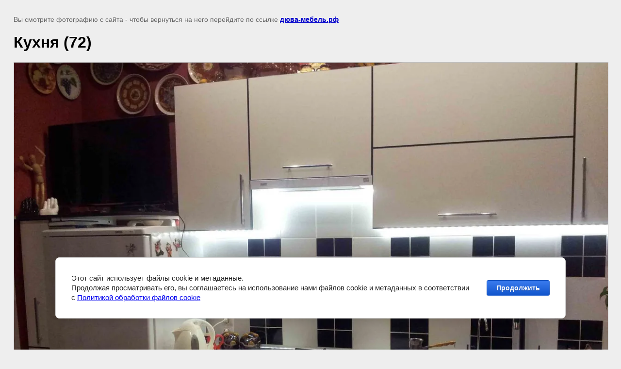

--- FILE ---
content_type: text/javascript
request_url: https://counter.megagroup.ru/dfad63dae562f55dba87c85da1be4527.js?r=&s=1280*720*24&u=https%3A%2F%2Fxn----7sbebjjb2cf8nna.xn--p1ai%2Fkukhni-1%2Fimage%2Fkukhnya-72&t=%D0%9A%D1%83%D1%85%D0%BD%D1%8F%20(72)%20%7C%20%D0%9A%D1%83%D1%85%D0%BD%D0%B8&fv=0,0&en=1&rld=0&fr=0&callback=_sntnl1768953075723&1768953075723
body_size: 85
content:
//:1
_sntnl1768953075723({date:"Tue, 20 Jan 2026 23:51:15 GMT", res:"1"})